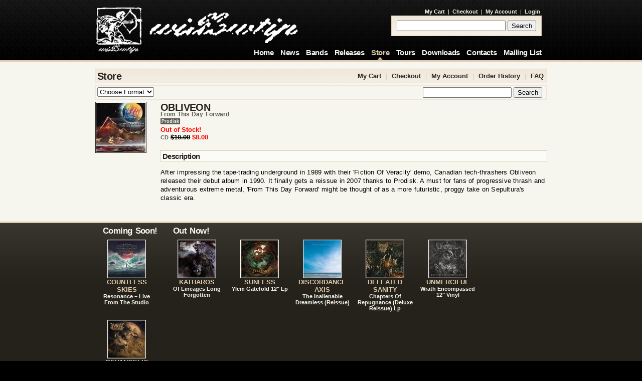

--- FILE ---
content_type: text/html; charset=utf-8
request_url: http://www.willowtip.com/store/details/obliveon-from-this-day-forward.aspx
body_size: 4742
content:


<!DOCTYPE html PUBLIC "-//W3C//DTD XHTML 1.0 Transitional//EN" "http://www.w3.org/TR/xhtml1/DTD/xhtml1-transitional.dtd">

<html xmlns="http://www.w3.org/1999/xhtml" xml:lang="en" lang="en">
<head><link href="../../App_Themes/Default/Default.css" type="text/css" rel="stylesheet" /><title>
	Willowtip | Store > Obliveon - From This Day Forward
</title><meta http-equiv="Content-Type" content="text/html;charset=utf-8" /><script type="text/javascript" src="/tools/scripts.js"></script>
<!--[if IE]>
<link href="/ie.css" type="text/css" rel="stylesheet" />
<![endif]-->
</head>
<body id="ctl00_bodyMain">
    <form method="post" action="./obliveon-from-this-day-forward.aspx" id="aspnetForm">
<div class="aspNetHidden">
<input type="hidden" name="__EVENTTARGET" id="__EVENTTARGET" value="" />
<input type="hidden" name="__EVENTARGUMENT" id="__EVENTARGUMENT" value="" />
<input type="hidden" name="ctl00_smMain_HiddenField" id="ctl00_smMain_HiddenField" value="" />
<input type="hidden" name="__LASTFOCUS" id="__LASTFOCUS" value="" />
<input type="hidden" name="__VIEWSTATE" id="__VIEWSTATE" value="/[base64]" />
</div>

<script type="text/javascript">
//<![CDATA[
var theForm = document.forms['aspnetForm'];
if (!theForm) {
    theForm = document.aspnetForm;
}
function __doPostBack(eventTarget, eventArgument) {
    if (!theForm.onsubmit || (theForm.onsubmit() != false)) {
        theForm.__EVENTTARGET.value = eventTarget;
        theForm.__EVENTARGUMENT.value = eventArgument;
        theForm.submit();
    }
}
//]]>
</script>


<script src="/WebResource.axd?d=sTi3ZafjCdCoZk7eDkR5abPM3qTxDxnbzKO0Us0VAj10F1d1H0T8xExORhgUTdwdoaQMFBLIsmJoIZxDJhFatVUh7QQ1&amp;t=636995930740000000" type="text/javascript"></script>


<script src="/ScriptResource.axd?d=wULv2qRSbUo7R39JyUfvEgEwcnAeTnkWLBJYtLyx3v4G5P-JwZP0mdvlh3dH04OvP1Z_v1ruuUSQGiAojOm_rF279vvsZBab35LRwZ_yDqe5WJNr7Jq2vRo5SWjmqdcpKOvMpGeUuRCUIffhGUUaOWjT2WaVte6XgPHlUN4g_aghBzL-0&amp;t=10c151ff" type="text/javascript"></script>
<script type="text/javascript">
//<![CDATA[
if (typeof(Sys) === 'undefined') throw new Error('ASP.NET Ajax client-side framework failed to load.');
//]]>
</script>

<script src="/ScriptResource.axd?d=Fb0H6UbQDDs-UTnl0DsJkKYCPqe8zp_J_TvF8kYaL7cWsT-4NTrY7wuF_D0q0QkEpuRieEk6x2pc09MJYmYKSBwqK8Y-5frVExH9gbqPWlvlFb0HxUO8e6ir2V4I6Ip8ZBNrQPVAVWs3o7pPgc2E-_W12t-mIt01r9A7YnOwhB35vt1m0&amp;t=10c151ff" type="text/javascript"></script>
<div class="aspNetHidden">

	<input type="hidden" name="__VIEWSTATEGENERATOR" id="__VIEWSTATEGENERATOR" value="E378823E" />
</div>
		<script type="text/javascript">
//<![CDATA[
Sys.WebForms.PageRequestManager._initialize('ctl00$smMain', 'aspnetForm', [], [], [], 90, 'ctl00');
//]]>
</script>

		

<div id="header">
	<div class="wrapper">
		<div class="left">
			<div id="logo">
				<a id="ctl00_hHeader_hypLogo" title="Home" class="logo" href="../../home.aspx"> </a>
				
			</div>
		</div>
		<div id="ctl00_hHeader_pnlHeaderRight" class="right">
	
			<div id="smallnavigation">
				<a id="ctl00_hHeader_hypCart" href="../cart.aspx">My Cart</a> | 
				<a id="ctl00_hHeader_hypCheckout" href="../checkout.aspx">Checkout</a> | 
				<a id="ctl00_hHeader_hypAccount" href="../account.aspx">My Account</a> | 
				<a id="ctl00_hHeader_hypLogin" href="../login.aspx">Login</a> 
			</div>
			<div id="search">
				<span class="box">
					<input name="ctl00$hHeader$txtSearch" type="text" size="25" id="ctl00_hHeader_txtSearch" class="formfield" />
					<input type="submit" name="ctl00$hHeader$btnSearch" value="Search" id="ctl00_hHeader_btnSearch" class="formbutton" />
				</span>
			</div>
		
</div>
		
		
			<div id="navigation">
				<ul>
					<li><a id="ctl00_hHeader_hypHome" title="Home" href="../../home.aspx">Home</a></li>
					<li><a id="ctl00_hHeader_hypNews" title="News" href="../../news/">News</a></li>
					<li><a id="ctl00_hHeader_hypBands" title="Bands" href="../../bands/">Bands</a></li>
					<li><a id="ctl00_hHeader_hypReleases" title="Releases" href="../../releases/">Releases</a></li>
					<li><a id="ctl00_hHeader_hypStore" title="Store" class="selected" href="../">Store</a></li>
					<li><a id="ctl00_hHeader_hypTours" title="Tours" href="../../tours/">Tours</a></li>
					<li><a id="ctl00_hHeader_hypDownloads" title="Downloads" href="../../downloads/">Downloads</a></li>
					<li><a id="ctl00_hHeader_hypContacts" title="Contacts" href="../../contacts/">Contacts</a></li>
					<li><a id="ctl00_hHeader_hypMailingList" title="Mailing List" href="../../mailing-list/">Mailing List</a></li>
					
				</ul>
			</div>
		
	</div>
</div>
		<div id="body">
			<div class="wrapper">
				
	
	<div id="store">
		

<div class="sectionheader">
	<div class="left">
		<h1>Store</h1>
	</div>
	<div class="right">
		<a id="ctl00_cphMain_mStore_hypCart" href="../cart.aspx">My Cart</a> | 
		<a id="ctl00_cphMain_mStore_hypCheckout" href="../checkout.aspx">Checkout</a> | 
		<a id="ctl00_cphMain_mStore_hypAccount" href="../account.aspx">My Account</a> | 
		<a id="ctl00_cphMain_mStore_hypOrderHistory" href="../order-history.aspx">Order History</a> | 
		<a id="ctl00_cphMain_mStore_hypFaq" href="../faq.aspx">FAQ</a>
	</div>
	<div class="clear"></div>
</div>
<div class="controls">
	<div class="left">
		<select name="ctl00$cphMain$mStore$ddlFormat" onchange="javascript:setTimeout(&#39;__doPostBack(\&#39;ctl00$cphMain$mStore$ddlFormat\&#39;,\&#39;\&#39;)&#39;, 0)" id="ctl00_cphMain_mStore_ddlFormat">
	<option selected="selected" value="default">Choose Format</option>
	<option value="cds">CDs</option>
	<option value="vinyl">Vinyl</option>
	<option value="dvds">DVDs</option>
	<option value="clothing">Clothing</option>
	<option value="package-deals">Package Deals</option>
	<option value="gift-certificates">Gift Certificates</option>

</select>
		
	</div>
	<div id="ctl00_cphMain_mStore_pnlSearch" class="right" onkeypress="javascript:return WebForm_FireDefaultButton(event, &#39;ctl00_cphMain_mStore_btnSearch&#39;)">
	
		<input name="ctl00$cphMain$mStore$txtSearch" type="text" id="ctl00_cphMain_mStore_txtSearch" title="Enter your search text here!" />
		<input type="submit" name="ctl00$cphMain$mStore$btnSearch" value="Search" id="ctl00_cphMain_mStore_btnSearch" title="Click here to begin your search!" />
	
</div>
	<div class="clear"></div>
</div>

		<div id="ctl00_cphMain_pnlRight" class="rightproduct">
	
			<div class="information">
				<h1>OBLIVEON</h1>
				<h2 class="subtitle">from this day forward</h2>
				<div id="ctl00_cphMain_pnlLabel" class="storelabel smallsubtitle">
		
					prodisk
				
	</div>
				<div class="releasenumber"><span id="ctl00_cphMain_lblNumber"></span></div>
				
			</div>
			

<div class="addtocart">
		<strong>
			<span id="ctl00_cphMain_atcAdd_lblError" class="sale">Out of Stock!<br /></span>
			<span id="ctl00_cphMain_atcAdd_lblPreorder" class="sale"></span>
			<span id="ctl00_cphMain_atcAdd_lblFormat" class="format">CD</span>
			<strike>$10.00</strike>
			<span id="ctl00_cphMain_atcAdd_lblSalePrice" class="sale">$8.00</span>
		</strong>
	<div class="format"></div>
	
</div>
			<br />
			<div class="subsectionheader">
				<h3>Description</h3>
			</div>
			<div id="ctl00_cphMain_pnlDescription">
		
				
				<p>After impressing the tape-trading underground in 1989 with their 'Fiction Of Veracity' demo, Canadian tech-thrashers Obliveon released their debut album in 1990. It finally gets a reissue in 2007 thanks to Prodisk. A must for fans of progressive thrash and adventurous extreme metal, 'From This Day Forward' might be thought of as a more futuristic, proggy take on Sepultura's classic era.</p>
			
	</div>
			<br />
			
			
		
</div>
		<div id="ctl00_cphMain_pnlLeft" class="leftproduct">
	
			<img id="ctl00_cphMain_imgCoverProducts" title="Obliveon - From This Day Forward" class="cover" src="../../images/1651/100x100.aspx" alt="Obliveon - From This Day Forward" style="border-width:1px;border-style:solid;width:100px;" />
			
			<input type="submit" name="ctl00$cphMain$btnDoNothing" value="" id="ctl00_cphMain_btnDoNothing" style="display:none" />
			
			
			<br />
			
			
		
</div>
		
	</div>

				<div class="clear"></div>
			</div>
		</div>
		

<div id="features">
	<div class="wrapper">
		
				<div id="comingsoon">
					<h2><a id="ctl00_fFeatures_rptComingSoon_ctl00_hypComingSoon" href="../../releases/">Coming Soon!</a></h2>
			
				<div class="boxes">
					<a id="ctl00_fFeatures_rptComingSoon_ctl01_hypFeature" title="Countless Skies - Resonance – Live From The Studio" href="../../releases/details/countless-skies-resonance-live-from-the-studio.aspx"><img id="ctl00_fFeatures_rptComingSoon_ctl01_imgFeature" title="Countless Skies - Resonance – Live From The Studio" src="../../images/3796/75x75.aspx" alt="Countless Skies - Resonance – Live From The Studio" style="border-width:1px;border-style:solid;height:75px;width:75px;" />
						<div class="title">Countless Skies</div>
						<div class="subtitle">Resonance – Live From The Studio</div>
					</a>
				</div>
			
				<div class="boxes">
					<a id="ctl00_fFeatures_rptComingSoon_ctl02_hypFeature" title="Devangelic - Xul" href="../../releases/details/devangelic-xul-1.aspx"><img id="ctl00_fFeatures_rptComingSoon_ctl02_imgFeature" title="Devangelic - Xul" src="../../images/3791/75x75.aspx" alt="Devangelic - Xul" style="border-width:1px;border-style:solid;height:75px;width:75px;" />
						<div class="title">Devangelic</div>
						<div class="subtitle">Xul</div>
					</a>
				</div>
			
				</div>
			
		
				<div id="outnow">
					<h2><a id="ctl00_fFeatures_rptOutNow_ctl00_hypOutNow" href="../../releases/">Out Now!</a></h2>
			
				<div class="boxes">
					<a id="ctl00_fFeatures_rptOutNow_ctl01_hypFeature" title="Katharos - Of Lineages Long Forgotten" href="../../releases/details/katharos-of-lineages-long-forgotten.aspx"><img id="ctl00_fFeatures_rptOutNow_ctl01_imgFeature" title="Katharos - Of Lineages Long Forgotten" src="../../images/3738/75x75.aspx" alt="Katharos - Of Lineages Long Forgotten" style="border-width:1px;border-style:solid;height:75px;width:75px;" />
						<div class="title">Katharos</div>
						<div class="subtitle">Of Lineages Long Forgotten</div>
					</a>
				</div>
			
				<div class="boxes">
					<a id="ctl00_fFeatures_rptOutNow_ctl02_hypFeature" title="Sunless - Ylem Gatefold 12&quot; Lp" href="../../releases/details/sunless-ylem-gatefold-12-lp.aspx"><img id="ctl00_fFeatures_rptOutNow_ctl02_imgFeature" title="Sunless - Ylem Gatefold 12&quot; Lp" src="../../images/3691/75x75.aspx" alt="Sunless - Ylem Gatefold 12&quot; Lp" style="border-width:1px;border-style:solid;height:75px;width:75px;" />
						<div class="title">Sunless</div>
						<div class="subtitle">Ylem Gatefold 12" Lp</div>
					</a>
				</div>
			
				<div class="boxes">
					<a id="ctl00_fFeatures_rptOutNow_ctl03_hypFeature" title="Discordance Axis - The Inalienable Dreamless (Reissue)" href="../../releases/details/discordance-axis-the-inalienable-dreamless-reissue.aspx"><img id="ctl00_fFeatures_rptOutNow_ctl03_imgFeature" title="Discordance Axis - The Inalienable Dreamless (Reissue)" src="../../images/3714/75x75.aspx" alt="Discordance Axis - The Inalienable Dreamless (Reissue)" style="border-width:1px;border-style:solid;height:75px;width:75px;" />
						<div class="title">Discordance Axis</div>
						<div class="subtitle">The Inalienable Dreamless (Reissue)</div>
					</a>
				</div>
			
				<div class="boxes">
					<a id="ctl00_fFeatures_rptOutNow_ctl04_hypFeature" title="Defeated Sanity - Chapters Of Repugnance (Deluxe Reissue) Lp" href="../../releases/details/defeated-sanity-chapters-of-repugnance-deluxe-reissue-lp.aspx"><img id="ctl00_fFeatures_rptOutNow_ctl04_imgFeature" title="Defeated Sanity - Chapters Of Repugnance (Deluxe Reissue) Lp" src="../../images/3423/75x75.aspx" alt="Defeated Sanity - Chapters Of Repugnance (Deluxe Reissue) Lp" style="border-width:1px;border-style:solid;height:75px;width:75px;" />
						<div class="title">Defeated Sanity</div>
						<div class="subtitle">Chapters Of Repugnance (Deluxe Reissue) Lp</div>
					</a>
				</div>
			
				<div class="boxes">
					<a id="ctl00_fFeatures_rptOutNow_ctl05_hypFeature" title="Unmerciful - Wrath Encompassed 12&quot; Vinyl" href="../../releases/details/unmerciful-wrath-encompassed-12-vinyl.aspx"><img id="ctl00_fFeatures_rptOutNow_ctl05_imgFeature" title="Unmerciful - Wrath Encompassed 12&quot; Vinyl" src="../../images/3434/75x75.aspx" alt="Unmerciful - Wrath Encompassed 12&quot; Vinyl" style="border-width:1px;border-style:solid;height:75px;width:75px;" />
						<div class="title">Unmerciful</div>
						<div class="subtitle">Wrath Encompassed 12" Vinyl</div>
					</a>
				</div>
			
				</div>
			
	</div>
</div>
		

<div id="footer">
	<div class="wrapper">
		<div class="left">
			<ul>
				<li>&copy;2026 Willowtip. All Rights Reserved.</li>
				<li><img id="ctl00_fFooter_imgSpacer" src="../../app_themes/default/images/spacer.gif" style="height:16px;width:1px;" /></li>
			</ul>
		</div>
		<div class="right">
			<ul>
				<li><a id="ctl00_fFooter_hypMySpace" title="MySpace" href="http://www.myspace.com/willowtiprecords"><img id="ctl00_fFooter_imgMySpace" title="MySpace" src="../../app_themes/default/images/logo-myspace.gif" alt="MySpace" style="height:16px;width:53px;" /></a></li>
				<li>&nbsp;&nbsp;&nbsp;</li>
				<li>
					<a id="ctl00_fFooter_hypRssImage" title="RSS" href="../../rss.aspx"><img id="ctl00_fFooter_imgRss" title="RSS" src="../../app_themes/default/images/rss16x16.png" alt="RSS" style="height:16px;width:16px;" /></a>
					<a id="ctl00_fFooter_hypRssText" title="RSS" href="../../rss.aspx">RSS</a>
				</li>
				
				<li>&nbsp;&nbsp;&nbsp;</li>
				<li><a id="ctl00_fFooter_hypPrivacy" title="Privacy Policy" href="../../privacy-policy.aspx">Privacy Policy</a></li>
				
				<li><a id="ctl00_fFooter_hypSiteMap" title="Site Map" href="../../site-map.aspx">Site Map</a></li>
			</ul>
		</div>
	</div>
</div>
		<script type="text/javascript">
var gaJsHost = (("https:" == document.location.protocol) ? "https://ssl." : "http://www.");
document.write(unescape("%3Cscript src='" + gaJsHost + "google-analytics.com/ga.js' type='text/javascript'%3E%3C/script%3E"));
</script><script type="text/javascript">
try{
var pageTracker = _gat._getTracker("UA-1227355-3");
pageTracker._initData();
pageTracker._trackPageview();
} catch(err) {}
</script>
    </form>
</body>
</html>